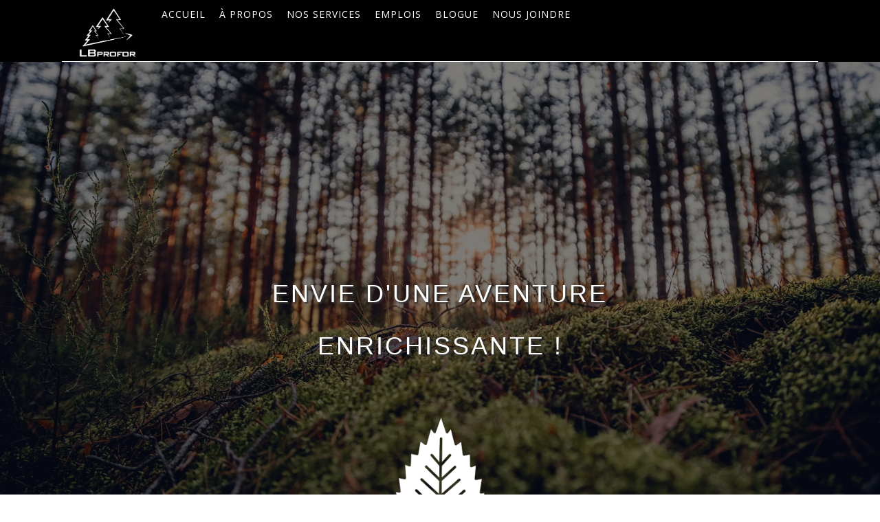

--- FILE ---
content_type: text/html; charset=UTF-8
request_url: https://www.lbprofor.com/emplois
body_size: 6686
content:
<!doctype html><html lang="fr"><head>
    <meta charset="utf-8">
    <title>Emplois en plein air dans les forêts du Québec-LBprofor</title>
    <link rel="shortcut icon" href="https://www.lbprofor.com/hubfs/LBprofor_Dec2022/images/LOGO_LBPROFOR_ARBRES_MOYEN_FB_ALB-150x150.jpg">
    <meta name="description" content="Tu souhaites connecter avec la forêt, admirer les paysages du Québec et montrer de quoi sont faites tes racines? Viens vivre l'expérience!
">
    <link type="text/css" rel="stylesheet" href="https://www.lbprofor.com/hubfs/hub_generated/template_assets/1/95559669285/1740045167898/template_main.min.css">
    
      
    

    
    
    
    <meta name="viewport" content="width=device-width, initial-scale=1">

    
    <meta property="og:description" content="Tu souhaites connecter avec la forêt, admirer les paysages du Québec et montrer de quoi sont faites tes racines? Viens vivre l'expérience!
">
    <meta property="og:title" content="Emplois en plein air dans les forêts du Québec-LBprofor">
    <meta name="twitter:description" content="Tu souhaites connecter avec la forêt, admirer les paysages du Québec et montrer de quoi sont faites tes racines? Viens vivre l'expérience!
">
    <meta name="twitter:title" content="Emplois en plein air dans les forêts du Québec-LBprofor">

    

    
    <style>
a.cta_button{-moz-box-sizing:content-box !important;-webkit-box-sizing:content-box !important;box-sizing:content-box !important;vertical-align:middle}.hs-breadcrumb-menu{list-style-type:none;margin:0px 0px 0px 0px;padding:0px 0px 0px 0px}.hs-breadcrumb-menu-item{float:left;padding:10px 0px 10px 10px}.hs-breadcrumb-menu-divider:before{content:'›';padding-left:10px}.hs-featured-image-link{border:0}.hs-featured-image{float:right;margin:0 0 20px 20px;max-width:50%}@media (max-width: 568px){.hs-featured-image{float:none;margin:0;width:100%;max-width:100%}}.hs-screen-reader-text{clip:rect(1px, 1px, 1px, 1px);height:1px;overflow:hidden;position:absolute !important;width:1px}
</style>

<link rel="stylesheet" href="https://fonts.googleapis.com/css?family=Open+Sans%3A300%2C400%2C700%2C600&amp;ver=5a2509aaca4e84bf7ee2a84ca86d4974">
<link rel="stylesheet" href="https://www.lbprofor.com/hubfs/hub_generated/template_assets/1/95560035881/1740045169446/template_theme-overrides.css">
<link rel="stylesheet" href="https://www.lbprofor.com/hubfs/hub_generated/module_assets/1/95803061668/1740976639524/module_divider.min.css">
<link rel="stylesheet" href="https://www.lbprofor.com/hubfs/hub_generated/module_assets/1/95826875151/1740976645191/module_equal-column-content.min.css">
<link rel="stylesheet" href="https://www.lbprofor.com/hubfs/hub_generated/module_assets/1/95821411716/1740976643818/module_content-with-image.min.css">
<link rel="stylesheet" href="https://www.lbprofor.com/hubfs/hub_generated/module_assets/1/95560835513/1740976635461/module_contact-details.min.css">
<style>
  @font-face {
    font-family: "Open Sans";
    font-weight: 400;
    font-style: normal;
    font-display: swap;
    src: url("/_hcms/googlefonts/Open_Sans/regular.woff2") format("woff2"), url("/_hcms/googlefonts/Open_Sans/regular.woff") format("woff");
  }
  @font-face {
    font-family: "Open Sans";
    font-weight: 700;
    font-style: normal;
    font-display: swap;
    src: url("/_hcms/googlefonts/Open_Sans/700.woff2") format("woff2"), url("/_hcms/googlefonts/Open_Sans/700.woff") format("woff");
  }
</style>

<!-- Editor Styles -->
<style id="hs_editor_style" type="text/css">
#hs_cos_wrapper_module_1671455125812  { display: block !important; font-weight: bold !important; text-align: center !important }
#hs_cos_wrapper_module_1671455125812  p , #hs_cos_wrapper_module_1671455125812  li , #hs_cos_wrapper_module_1671455125812  span , #hs_cos_wrapper_module_1671455125812  label , #hs_cos_wrapper_module_1671455125812  h1 , #hs_cos_wrapper_module_1671455125812  h2 , #hs_cos_wrapper_module_1671455125812  h3 , #hs_cos_wrapper_module_1671455125812  h4 , #hs_cos_wrapper_module_1671455125812  h5 , #hs_cos_wrapper_module_1671455125812  h6  { font-weight: bold !important }
#hs_cos_wrapper_module_1671455125812  { display: block !important; font-weight: bold !important; text-align: center !important }
#hs_cos_wrapper_module_1671455125812  p , #hs_cos_wrapper_module_1671455125812  li , #hs_cos_wrapper_module_1671455125812  span , #hs_cos_wrapper_module_1671455125812  label , #hs_cos_wrapper_module_1671455125812  h1 , #hs_cos_wrapper_module_1671455125812  h2 , #hs_cos_wrapper_module_1671455125812  h3 , #hs_cos_wrapper_module_1671455125812  h4 , #hs_cos_wrapper_module_1671455125812  h5 , #hs_cos_wrapper_module_1671455125812  h6  { font-weight: bold !important }
.module_16714540395344-flexbox-positioning {
  display: -ms-flexbox !important;
  -ms-flex-direction: column !important;
  -ms-flex-align: center !important;
  -ms-flex-pack: start;
  display: flex !important;
  flex-direction: column !important;
  align-items: center !important;
  justify-content: flex-start;
}
.module_16714540395344-flexbox-positioning > div {
  max-width: 100%;
  flex-shrink: 0 !important;
}
.module_1671454026867-flexbox-positioning {
  display: -ms-flexbox !important;
  -ms-flex-direction: column !important;
  -ms-flex-align: center !important;
  -ms-flex-pack: start;
  display: flex !important;
  flex-direction: column !important;
  align-items: center !important;
  justify-content: flex-start;
}
.module_1671454026867-flexbox-positioning > div {
  max-width: 100%;
  flex-shrink: 0 !important;
}
.widget_1671453998639-flexbox-positioning {
  display: -ms-flexbox !important;
  -ms-flex-direction: column !important;
  -ms-flex-align: center !important;
  -ms-flex-pack: start;
  display: flex !important;
  flex-direction: column !important;
  align-items: center !important;
  justify-content: flex-start;
}
.widget_1671453998639-flexbox-positioning > div {
  max-width: 100%;
  flex-shrink: 0 !important;
}
.dnd_area4-row-0-force-full-width-section > .row-fluid {
  max-width: none !important;
}
/* HubSpot Non-stacked Media Query Styles */
@media (min-width:768px) {
  .dnd_area4-row-0-vertical-alignment > .row-fluid {
    display: -ms-flexbox !important;
    -ms-flex-direction: row;
    display: flex !important;
    flex-direction: row;
  }
  .cell_16714559978502-vertical-alignment {
    display: -ms-flexbox !important;
    -ms-flex-direction: column !important;
    -ms-flex-pack: center !important;
    display: flex !important;
    flex-direction: column !important;
    justify-content: center !important;
  }
  .cell_16714559978502-vertical-alignment > div {
    flex-shrink: 0 !important;
  }
}
/* HubSpot Styles (default) */
.dnd_area-row-0-padding {
  padding-top: 260px !important;
  padding-bottom: 180px !important;
}
.dnd_area-row-0-background-layers {
  background-image: url('https://23390047.fs1.hubspotusercontent-na1.net/hub/23390047/hubfs/shutterstock_Image%20For%C3%AAt%20de%20pins%20%2B%20soleil.jpg?width=2000&height=1334.0040241448692') !important;
  background-position: center center !important;
  background-size: cover !important;
  background-repeat: no-repeat !important;
}
.cell_16714537187192-padding {
  padding-top: 20px !important;
  padding-bottom: 18px !important;
}
.dnd_area2-row-0-padding {
  padding-top: 90px !important;
  padding-bottom: 70px !important;
}
.dnd_area3-row-0-padding {
  padding-top: 0px !important;
  padding-bottom: 40px !important;
}
.cell_16714539990142-padding {
  padding-left: 13px !important;
  padding-right: 13px !important;
}
.cell_1671455127395-padding {
  padding-top: 70px !important;
  padding-left: 0px !important;
  padding-right: 0px !important;
}
.dnd_area4-row-0-padding {
  padding-top: 0px !important;
  padding-bottom: 0px !important;
}
.cell_16714559978502-padding {
  padding-left: 20px !important;
}
.cell_16714559978502-hidden {
  display: flex !important;
}
.widget_1671455997386-hidden {
  display: block !important;
}
.widget_1709309858119-hidden {
  display: none !important;
}
/* HubSpot Styles (mobile) */
@media (max-width: 767px) {
  .cell_16714537187192-padding {
    padding-left: 0px !important;
    padding-right: 0px !important;
  }
  .cell_1671453802175-padding {
    padding-left: 0px !important;
    padding-right: 0px !important;
  }
  .cell_16714539990142-padding {
    padding-left: 0px !important;
    padding-right: 0px !important;
  }
  .cell_1671454039534-padding {
    padding-left: 0px !important;
    padding-right: 0px !important;
  }
  .cell_16714540300412-padding {
    padding-left: 0px !important;
    padding-right: 0px !important;
  }
  .cell_1671454030040-padding {
    padding-left: 0px !important;
    padding-right: 0px !important;
  }
  .dnd_area4-row-0-hidden {
    display: block !important;
  }
  .widget_1671455997386-hidden {
    display: none !important;
  }
  .widget_1709309858119-hidden {
    display: block !important;
  }
}
</style>
    

    
<!--  Added by GoogleAnalytics4 integration -->
<script>
var _hsp = window._hsp = window._hsp || [];
window.dataLayer = window.dataLayer || [];
function gtag(){dataLayer.push(arguments);}

var useGoogleConsentModeV2 = true;
var waitForUpdateMillis = 1000;


if (!window._hsGoogleConsentRunOnce) {
  window._hsGoogleConsentRunOnce = true;

  gtag('consent', 'default', {
    'ad_storage': 'denied',
    'analytics_storage': 'denied',
    'ad_user_data': 'denied',
    'ad_personalization': 'denied',
    'wait_for_update': waitForUpdateMillis
  });

  if (useGoogleConsentModeV2) {
    _hsp.push(['useGoogleConsentModeV2'])
  } else {
    _hsp.push(['addPrivacyConsentListener', function(consent){
      var hasAnalyticsConsent = consent && (consent.allowed || (consent.categories && consent.categories.analytics));
      var hasAdsConsent = consent && (consent.allowed || (consent.categories && consent.categories.advertisement));

      gtag('consent', 'update', {
        'ad_storage': hasAdsConsent ? 'granted' : 'denied',
        'analytics_storage': hasAnalyticsConsent ? 'granted' : 'denied',
        'ad_user_data': hasAdsConsent ? 'granted' : 'denied',
        'ad_personalization': hasAdsConsent ? 'granted' : 'denied'
      });
    }]);
  }
}

gtag('js', new Date());
gtag('set', 'developer_id.dZTQ1Zm', true);
gtag('config', 'G-GTN2VYSYXX');
</script>
<script async src="https://www.googletagmanager.com/gtag/js?id=G-GTN2VYSYXX"></script>

<!-- /Added by GoogleAnalytics4 integration -->

    <link rel="canonical" href="https://www.lbprofor.com/emplois">


<meta property="og:url" content="https://www.lbprofor.com/emplois">
<meta name="twitter:card" content="summary">
<meta http-equiv="content-language" content="fr">






  <meta name="generator" content="HubSpot"></head>
  <body>
    <div class="body-wrapper   hs-content-id-103992003408 hs-site-page page ">
      
        <div data-global-resource-path="LBprofor_Dec2022/templates/partials/header.html"><header class="header hrd-st-wp">
  <div class="hrd-st">
    <div class="header__container content-wrapper">

      <div class="hrd-in">
        <div class="logo">
          
          <div id="hs_cos_wrapper_logo" class="hs_cos_wrapper hs_cos_wrapper_widget hs_cos_wrapper_type_module widget-type-logo" style="" data-hs-cos-general-type="widget" data-hs-cos-type="module">
  






















  
  <span id="hs_cos_wrapper_logo_hs_logo_widget" class="hs_cos_wrapper hs_cos_wrapper_widget hs_cos_wrapper_type_logo" style="" data-hs-cos-general-type="widget" data-hs-cos-type="logo"><a href="/?hsLang=fr" id="hs-link-logo_hs_logo_widget" style="border-width:0px;border:0px;"><img src="https://www.lbprofor.com/hs-fs/hubfs/raw_assets/public/LBprofor_Dec2022/images/lbprofor-logo.png?width=512&amp;height=392&amp;name=lbprofor-logo.png" class="hs-image-widget " height="392" style="height: auto;width:512px;border-width:0px;border:0px;" width="512" alt="LBprofor" title="LBprofor" srcset="https://www.lbprofor.com/hs-fs/hubfs/raw_assets/public/LBprofor_Dec2022/images/lbprofor-logo.png?width=256&amp;height=196&amp;name=lbprofor-logo.png 256w, https://www.lbprofor.com/hs-fs/hubfs/raw_assets/public/LBprofor_Dec2022/images/lbprofor-logo.png?width=512&amp;height=392&amp;name=lbprofor-logo.png 512w, https://www.lbprofor.com/hs-fs/hubfs/raw_assets/public/LBprofor_Dec2022/images/lbprofor-logo.png?width=768&amp;height=588&amp;name=lbprofor-logo.png 768w, https://www.lbprofor.com/hs-fs/hubfs/raw_assets/public/LBprofor_Dec2022/images/lbprofor-logo.png?width=1024&amp;height=784&amp;name=lbprofor-logo.png 1024w, https://www.lbprofor.com/hs-fs/hubfs/raw_assets/public/LBprofor_Dec2022/images/lbprofor-logo.png?width=1280&amp;height=980&amp;name=lbprofor-logo.png 1280w, https://www.lbprofor.com/hs-fs/hubfs/raw_assets/public/LBprofor_Dec2022/images/lbprofor-logo.png?width=1536&amp;height=1176&amp;name=lbprofor-logo.png 1536w" sizes="(max-width: 512px) 100vw, 512px"></a></span>
</div>
        </div>

        <div class="hrd-menu">
          <div class="hrd-menu-inner">
            <div class="pp-advanced-menu-mobile-toggle hamburger">
              <div class="pp-hamburger">
                <div class="pp-hamburger-box">
                  <div class="pp-hamburger-inner"></div>
                </div>
              </div>			
            </div>
            <div class="cm-menu-primary hidden-phone">
              
              <div id="hs_cos_wrapper_navigation-primary" class="hs_cos_wrapper hs_cos_wrapper_widget hs_cos_wrapper_type_module" style="" data-hs-cos-general-type="widget" data-hs-cos-type="module">





























<nav aria-label="Main menu" class="navigation-primary">
  

<ul class="submenu level-1">
  
  
<li class="no-submenu menu-item hs-skip-lang-url-rewrite">
  <a href="https://www.lbprofor.com" class="menu-link">Accueil</a>

  
</li>

  
  
<li class="has-submenu menu-item hs-skip-lang-url-rewrite">
  <a href="javascript:;" class="menu-link">À PROPOS</a>

  
  
  

<ul class="submenu level-2">
  
  
<li class="no-submenu menu-item hs-skip-lang-url-rewrite">
  <a href="https://www.lbprofor.com/a-propos-de-lbprofor" class="menu-link">LBPROFOR</a>

  
</li>

  
  
<li class="no-submenu menu-item hs-skip-lang-url-rewrite">
  <a href="https://www.lbprofor.com/equipe" class="menu-link">NOTRE ÉQUIPE</a>

  
</li>

  
</ul>

  
</li>

  
  
<li class="has-submenu menu-item hs-skip-lang-url-rewrite">
  <a href="https://www.lbprofor.com/nos-services" class="menu-link">Nos services</a>

  
  
  

<ul class="submenu level-2">
  
  
<li class="no-submenu menu-item hs-skip-lang-url-rewrite">
  <a href="https://www.lbprofor.com/services/inventaire-forestier" class="menu-link">Inventaire forestier</a>

  
</li>

  
  
<li class="no-submenu menu-item hs-skip-lang-url-rewrite">
  <a href="https://www.lbprofor.com/services/encadrement-syvicole" class="menu-link">Encadrement sylvicole</a>

  
</li>

  
  
<li class="no-submenu menu-item hs-skip-lang-url-rewrite">
  <a href="https://www.lbprofor.com/services/gestion-de-performance" class="menu-link">Gestion de performance</a>

  
</li>

  
  
<li class="no-submenu menu-item hs-skip-lang-url-rewrite">
  <a href="https://www.lbprofor.com/services/geomatique-forestiere" class="menu-link">Géomatique forestière</a>

  
</li>

  
  
<li class="no-submenu menu-item hs-skip-lang-url-rewrite">
  <a href="https://www.lbprofor.com/services/supervision-des-operations-forestieres" class="menu-link">Supervision des opérations forestières</a>

  
</li>

  
  
<li class="no-submenu menu-item hs-skip-lang-url-rewrite">
  <a href="https://www.lbprofor.com/services/planification-forestiere" class="menu-link">Planification forestière</a>

  
</li>

  
</ul>

  
</li>

  
  
<li class="no-submenu menu-item hs-skip-lang-url-rewrite">
  <a href="https://www.lbprofor.com/emplois" class="menu-link active-item" aria-current="page">Emplois</a>

  
</li>

  
  
<li class="no-submenu menu-item hs-skip-lang-url-rewrite">
  <a href="https://www.lbprofor.com/blogue" class="menu-link">Blogue</a>

  
</li>

  
  
<li class="no-submenu menu-item hs-skip-lang-url-rewrite">
  <a href="https://www.lbprofor.com/joindre" class="menu-link">Nous joindre</a>

  
</li>

  
</ul>

</nav></div>
            </div>
          </div>
        </div>
      </div>

    </div>
  </div>
  <div class="cm-menu-primary visible-phone">
    <a class="pp-menu-close-btn">×</a>
    <div id="hs_cos_wrapper_navigation-primary" class="hs_cos_wrapper hs_cos_wrapper_widget hs_cos_wrapper_type_module" style="" data-hs-cos-general-type="widget" data-hs-cos-type="module">





























<nav aria-label="Main menu" class="navigation-primary">
  

<ul class="submenu level-1">
  
  
<li class="no-submenu menu-item hs-skip-lang-url-rewrite">
  <a href="https://www.lbprofor.com" class="menu-link">Accueil</a>

  
</li>

  
  
<li class="has-submenu menu-item hs-skip-lang-url-rewrite">
  <a href="javascript:;" class="menu-link">À PROPOS</a>

  
  
  

<ul class="submenu level-2">
  
  
<li class="no-submenu menu-item hs-skip-lang-url-rewrite">
  <a href="https://www.lbprofor.com/a-propos-de-lbprofor" class="menu-link">LBPROFOR</a>

  
</li>

  
  
<li class="no-submenu menu-item hs-skip-lang-url-rewrite">
  <a href="https://www.lbprofor.com/equipe" class="menu-link">NOTRE ÉQUIPE</a>

  
</li>

  
</ul>

  
</li>

  
  
<li class="has-submenu menu-item hs-skip-lang-url-rewrite">
  <a href="https://www.lbprofor.com/nos-services" class="menu-link">Nos services</a>

  
  
  

<ul class="submenu level-2">
  
  
<li class="no-submenu menu-item hs-skip-lang-url-rewrite">
  <a href="https://www.lbprofor.com/services/inventaire-forestier" class="menu-link">Inventaire forestier</a>

  
</li>

  
  
<li class="no-submenu menu-item hs-skip-lang-url-rewrite">
  <a href="https://www.lbprofor.com/services/encadrement-syvicole" class="menu-link">Encadrement sylvicole</a>

  
</li>

  
  
<li class="no-submenu menu-item hs-skip-lang-url-rewrite">
  <a href="https://www.lbprofor.com/services/gestion-de-performance" class="menu-link">Gestion de performance</a>

  
</li>

  
  
<li class="no-submenu menu-item hs-skip-lang-url-rewrite">
  <a href="https://www.lbprofor.com/services/geomatique-forestiere" class="menu-link">Géomatique forestière</a>

  
</li>

  
  
<li class="no-submenu menu-item hs-skip-lang-url-rewrite">
  <a href="https://www.lbprofor.com/services/supervision-des-operations-forestieres" class="menu-link">Supervision des opérations forestières</a>

  
</li>

  
  
<li class="no-submenu menu-item hs-skip-lang-url-rewrite">
  <a href="https://www.lbprofor.com/services/planification-forestiere" class="menu-link">Planification forestière</a>

  
</li>

  
</ul>

  
</li>

  
  
<li class="no-submenu menu-item hs-skip-lang-url-rewrite">
  <a href="https://www.lbprofor.com/emplois" class="menu-link active-item" aria-current="page">Emplois</a>

  
</li>

  
  
<li class="no-submenu menu-item hs-skip-lang-url-rewrite">
  <a href="https://www.lbprofor.com/blogue" class="menu-link">Blogue</a>

  
</li>

  
  
<li class="no-submenu menu-item hs-skip-lang-url-rewrite">
  <a href="https://www.lbprofor.com/joindre" class="menu-link">Nous joindre</a>

  
</li>

  
</ul>

</nav></div>
  </div>
  <div class="pp-clear"></div>
</header></div>
      

      

<main id="main-content" class="body-container emplois-page">
  <div class="container-fluid emplois-sec">
<div class="row-fluid-wrapper">
<div class="row-fluid">
<div class="span12 widget-span widget-type-cell " style="" data-widget-type="cell" data-x="0" data-w="12">

<div class="row-fluid-wrapper row-depth-1 row-number-1 dnd_area-row-0-background-layers dnd-section dnd_area-row-0-padding dnd_area-row-0-background-image">
<div class="row-fluid ">
<div class="span12 widget-span widget-type-cell dnd-column cell_16714537187192-padding" style="" data-widget-type="cell" data-x="0" data-w="12">

<div class="row-fluid-wrapper row-depth-1 row-number-2 dnd-row">
<div class="row-fluid ">
<div class="span12 widget-span widget-type-custom_widget dnd-module" style="" data-widget-type="custom_widget" data-x="0" data-w="12">
<div id="hs_cos_wrapper_widget_1671453718346" class="hs_cos_wrapper hs_cos_wrapper_widget hs_cos_wrapper_type_module widget-type-rich_text" style="" data-hs-cos-general-type="widget" data-hs-cos-type="module"><span id="hs_cos_wrapper_widget_1671453718346_" class="hs_cos_wrapper hs_cos_wrapper_widget hs_cos_wrapper_type_rich_text" style="" data-hs-cos-general-type="widget" data-hs-cos-type="rich_text"><h2 style="font-size: 36px; text-align: center; line-height: 1; font-weight: normal;"><span style="color: #ffffff;">ENVIE D'UNE AVENTURE </span></h2>
<h2 style="font-size: 36px; text-align: center; line-height: 1; font-weight: normal;">ENRICHISSANTE !</h2>
<p>&nbsp;</p>
<p>&nbsp;</p>
<p><span style="color: #ffffff; font-size: 48px;"><strong><img src="https://www.lbprofor.com/hs-fs/hubfs/LBprofor_Dec2022/images/lbprofor-icone-bouleau.png?width=130&amp;height=214&amp;name=lbprofor-icone-bouleau.png" loading="lazy" width="130" height="214" draggable="false" style="margin-left: auto; margin-right: auto; display: block; width: 130px; height: auto; max-width: 100%;" srcset="https://www.lbprofor.com/hs-fs/hubfs/LBprofor_Dec2022/images/lbprofor-icone-bouleau.png?width=65&amp;height=107&amp;name=lbprofor-icone-bouleau.png 65w, https://www.lbprofor.com/hs-fs/hubfs/LBprofor_Dec2022/images/lbprofor-icone-bouleau.png?width=130&amp;height=214&amp;name=lbprofor-icone-bouleau.png 130w, https://www.lbprofor.com/hs-fs/hubfs/LBprofor_Dec2022/images/lbprofor-icone-bouleau.png?width=195&amp;height=321&amp;name=lbprofor-icone-bouleau.png 195w, https://www.lbprofor.com/hs-fs/hubfs/LBprofor_Dec2022/images/lbprofor-icone-bouleau.png?width=260&amp;height=428&amp;name=lbprofor-icone-bouleau.png 260w, https://www.lbprofor.com/hs-fs/hubfs/LBprofor_Dec2022/images/lbprofor-icone-bouleau.png?width=325&amp;height=535&amp;name=lbprofor-icone-bouleau.png 325w, https://www.lbprofor.com/hs-fs/hubfs/LBprofor_Dec2022/images/lbprofor-icone-bouleau.png?width=390&amp;height=642&amp;name=lbprofor-icone-bouleau.png 390w" sizes="(max-width: 130px) 100vw, 130px"></strong></span></p>
<p>&nbsp;</p>
<h2 style="font-size: 30px; text-align: center;"><strong>CHEZ LBPROFOR, TU NE RENTRES PAS AU TRAVAIL,</strong></h2>
<h2 style="font-size: 36px; text-align: center;"><strong>TU SORS AUX BOULEAUX</strong></h2>
<p>&nbsp;</p>
<p><strong>&nbsp;</strong></p></span></div>

</div><!--end widget-span -->
</div><!--end row-->
</div><!--end row-wrapper -->

</div><!--end widget-span -->
</div><!--end row-->
</div><!--end row-wrapper -->

</div><!--end widget-span -->
</div>
</div>
</div>
  
  
   <div class="container-fluid emplois-sec2">
<div class="row-fluid-wrapper">
<div class="row-fluid">
<div class="span12 widget-span widget-type-cell " style="" data-widget-type="cell" data-x="0" data-w="12">

<div class="row-fluid-wrapper row-depth-1 row-number-1 dnd-section dnd_area2-row-0-padding">
<div class="row-fluid ">
<div class="span12 widget-span widget-type-cell cell_1671453802175-padding dnd-column" style="" data-widget-type="cell" data-x="0" data-w="12">

<div class="row-fluid-wrapper row-depth-1 row-number-2 dnd-row">
<div class="row-fluid ">
<div class="span12 widget-span widget-type-custom_widget dnd-module" style="" data-widget-type="custom_widget" data-x="0" data-w="12">
<div id="hs_cos_wrapper_widget_1671453801820" class="hs_cos_wrapper hs_cos_wrapper_widget hs_cos_wrapper_type_module widget-type-rich_text" style="" data-hs-cos-general-type="widget" data-hs-cos-type="module"><span id="hs_cos_wrapper_widget_1671453801820_" class="hs_cos_wrapper hs_cos_wrapper_widget hs_cos_wrapper_type_rich_text" style="" data-hs-cos-general-type="widget" data-hs-cos-type="rich_text"><p style="text-align: center; font-size: 24px; line-height: 1.5; font-weight: normal;"><span style="color: #000000;">TU SOUHAITES VIVIRE UNE EXPÉRIENCE DE TRAVAIL C</span><span style="color: #000000;">OMBINANT </span></p>
<p style="text-align: center; font-size: 24px; line-height: 1.5; font-weight: normal;"><span style="color: #000000;">LE PLEIN AIR, LE PLAISIR ET LE SUCCÈS? </span></p>
<p style="text-align: center; font-size: 24px; line-height: 1.5; font-weight: normal;"><span style="color: #000000;">TOUT CA, ENTOURÉ DE COLLÈGUES PASSIONNÉS?</span></p>
<p style="text-align: center; font-size: 24px; line-height: 1.5; font-weight: normal;"><span style="color: #000000;">DANS UN MILIEU STIMULANT? </span></p>
<p style="text-align: center; font-size: 24px; line-height: 1.5; font-weight: normal;"><span style="color: #000000;">EN PLUS, D'ACQUÉRIR DE NOUVELLES COMPÉTENCES?</span></p>
<p style="text-align: center; font-size: 10px; line-height: 1;">&nbsp;</p>
<p style="text-align: center; font-size: 30px; line-height: 1;"><span style="color: #000000;"></span><span style="color: #ffffff; font-size: 24px;"><strong><span style="color: #000000;">TU ES AU BON ENDROIT!</span></strong></span></p>
<p>&nbsp;</p>
<h4 style="text-align: center;">&nbsp;</h4></span></div>

</div><!--end widget-span -->
</div><!--end row-->
</div><!--end row-wrapper -->

</div><!--end widget-span -->
</div><!--end row-->
</div><!--end row-wrapper -->

</div><!--end widget-span -->
</div>
</div>
</div>
  
  
   <div class="container-fluid emplois-sec3">
<div class="row-fluid-wrapper">
<div class="row-fluid">
<div class="span12 widget-span widget-type-cell " style="" data-widget-type="cell" data-x="0" data-w="12">

<div class="row-fluid-wrapper row-depth-1 row-number-1 dnd-section dnd_area3-row-0-padding">
<div class="row-fluid ">
<div class="span12 widget-span widget-type-cell cell_16714539990142-padding dnd-column" style="" data-widget-type="cell" data-x="0" data-w="12">

<div class="row-fluid-wrapper row-depth-1 row-number-2 dnd-row">
<div class="row-fluid ">
<div class="span12 widget-span widget-type-custom_widget dnd-module" style="" data-widget-type="custom_widget" data-x="0" data-w="12">
<div id="hs_cos_wrapper_widget_1671454879217" class="hs_cos_wrapper hs_cos_wrapper_widget hs_cos_wrapper_type_module" style="" data-hs-cos-general-type="widget" data-hs-cos-type="module"><div class="divider">
  <hr>
</div></div>

</div><!--end widget-span -->
</div><!--end row-->
</div><!--end row-wrapper -->

<div class="row-fluid-wrapper row-depth-1 row-number-3 dnd-row">
<div class="row-fluid ">
<div class="span12 widget-span widget-type-cell cell_1671455127395-padding dnd-column" style="" data-widget-type="cell" data-x="0" data-w="12">

<div class="row-fluid-wrapper row-depth-1 row-number-4 dnd-row">
<div class="row-fluid ">
<div class="span12 widget-span widget-type-custom_widget dnd-module" style="" data-widget-type="custom_widget" data-x="0" data-w="12">
<div id="hs_cos_wrapper_module_1671455125812" class="hs_cos_wrapper hs_cos_wrapper_widget hs_cos_wrapper_type_module widget-type-header" style="" data-hs-cos-general-type="widget" data-hs-cos-type="module">



<span id="hs_cos_wrapper_module_1671455125812_" class="hs_cos_wrapper hs_cos_wrapper_widget hs_cos_wrapper_type_header" style="" data-hs-cos-general-type="widget" data-hs-cos-type="header"><h3>CHEZ LBPROFOR TU:</h3></span></div>

</div><!--end widget-span -->
</div><!--end row-->
</div><!--end row-wrapper -->

<div class="row-fluid-wrapper row-depth-1 row-number-5 dnd-row">
<div class="row-fluid ">
<div class="span4 widget-span widget-type-cell cell_1671454030040-padding dnd-column" style="" data-widget-type="cell" data-x="0" data-w="4">

<div class="row-fluid-wrapper row-depth-2 row-number-1 dnd-row">
<div class="row-fluid ">
<div class="span12 widget-span widget-type-custom_widget widget_1671453998639-flexbox-positioning dnd-module" style="" data-widget-type="custom_widget" data-x="0" data-w="12">
<div id="hs_cos_wrapper_widget_1671453998639" class="hs_cos_wrapper hs_cos_wrapper_widget hs_cos_wrapper_type_module widget-type-linked_image" style="" data-hs-cos-general-type="widget" data-hs-cos-type="module">
    






  



<span id="hs_cos_wrapper_widget_1671453998639_" class="hs_cos_wrapper hs_cos_wrapper_widget hs_cos_wrapper_type_linked_image" style="" data-hs-cos-general-type="widget" data-hs-cos-type="linked_image"><img src="https://www.lbprofor.com/hubfs/LBprofor_Dec2022/images/milieu_stimulant_lbprofor3.png" class="hs-image-widget " style="max-width: 100%; height: auto;" alt="GRANDIRAS" title="GRANDIRAS" loading="lazy"></span></div>

</div><!--end widget-span -->
</div><!--end row-->
</div><!--end row-wrapper -->

<div class="row-fluid-wrapper row-depth-2 row-number-2 dnd-row">
<div class="row-fluid ">
<div class="span12 widget-span widget-type-custom_widget dnd-module" style="" data-widget-type="custom_widget" data-x="0" data-w="12">
<div id="hs_cos_wrapper_widget_1671454016711" class="hs_cos_wrapper hs_cos_wrapper_widget hs_cos_wrapper_type_module widget-type-rich_text" style="" data-hs-cos-general-type="widget" data-hs-cos-type="module"><span id="hs_cos_wrapper_widget_1671454016711_" class="hs_cos_wrapper hs_cos_wrapper_widget hs_cos_wrapper_type_rich_text" style="" data-hs-cos-general-type="widget" data-hs-cos-type="rich_text"><p style="text-align: center;"><span style="font-weight: 400;"><strong>GRANDIRAS</strong> dans un milieu stimulant qui t'amène à te surpasser </span></p></span></div>

</div><!--end widget-span -->
</div><!--end row-->
</div><!--end row-wrapper -->

</div><!--end widget-span -->
<div class="span4 widget-span widget-type-cell cell_16714540300412-padding dnd-column" style="" data-widget-type="cell" data-x="4" data-w="4">

<div class="row-fluid-wrapper row-depth-2 row-number-3 dnd-row">
<div class="row-fluid ">
<div class="span12 widget-span widget-type-custom_widget module_1671454026867-flexbox-positioning dnd-module" style="" data-widget-type="custom_widget" data-x="0" data-w="12">
<div id="hs_cos_wrapper_module_1671454026867" class="hs_cos_wrapper hs_cos_wrapper_widget hs_cos_wrapper_type_module widget-type-linked_image" style="" data-hs-cos-general-type="widget" data-hs-cos-type="module">
    






  



<span id="hs_cos_wrapper_module_1671454026867_" class="hs_cos_wrapper hs_cos_wrapper_widget hs_cos_wrapper_type_linked_image" style="" data-hs-cos-general-type="widget" data-hs-cos-type="linked_image"><img src="https://www.lbprofor.com/hubfs/LBprofor_Dec2022/images/environnement_securitaire4.png" class="hs-image-widget " style="max-width: 100%; height: auto;" alt="VIVRAS" title="VIVRAS" loading="lazy"></span></div>

</div><!--end widget-span -->
</div><!--end row-->
</div><!--end row-wrapper -->

<div class="row-fluid-wrapper row-depth-2 row-number-4 dnd-row">
<div class="row-fluid ">
<div class="span12 widget-span widget-type-custom_widget dnd-module" style="" data-widget-type="custom_widget" data-x="0" data-w="12">
<div id="hs_cos_wrapper_module_16714540268672" class="hs_cos_wrapper hs_cos_wrapper_widget hs_cos_wrapper_type_module widget-type-rich_text" style="" data-hs-cos-general-type="widget" data-hs-cos-type="module"><span id="hs_cos_wrapper_module_16714540268672_" class="hs_cos_wrapper hs_cos_wrapper_widget hs_cos_wrapper_type_rich_text" style="" data-hs-cos-general-type="widget" data-hs-cos-type="rich_text"><p style="text-align: center;"><span style="font-weight: 400;"><strong>VIVRAS</strong> une aventure dans un environnement sécuritaire &nbsp;</span></p></span></div>

</div><!--end widget-span -->
</div><!--end row-->
</div><!--end row-wrapper -->

</div><!--end widget-span -->
<div class="span4 widget-span widget-type-cell cell_1671454039534-padding dnd-column" style="" data-widget-type="cell" data-x="8" data-w="4">

<div class="row-fluid-wrapper row-depth-2 row-number-5 dnd-row">
<div class="row-fluid ">
<div class="span12 widget-span widget-type-custom_widget module_16714540395344-flexbox-positioning dnd-module" style="" data-widget-type="custom_widget" data-x="0" data-w="12">
<div id="hs_cos_wrapper_module_16714540395344" class="hs_cos_wrapper hs_cos_wrapper_widget hs_cos_wrapper_type_module widget-type-linked_image" style="" data-hs-cos-general-type="widget" data-hs-cos-type="module">
    






  



<span id="hs_cos_wrapper_module_16714540395344_" class="hs_cos_wrapper hs_cos_wrapper_widget hs_cos_wrapper_type_linked_image" style="" data-hs-cos-general-type="widget" data-hs-cos-type="linked_image"><img src="https://www.lbprofor.com/hubfs/LBprofor_Dec2022/images/planification_forestiere3.jpg" class="hs-image-widget " style="max-width: 100%; height: auto;" alt="PARTICIPERAS" title="PARTICIPERAS" loading="lazy"></span></div>

</div><!--end widget-span -->
</div><!--end row-->
</div><!--end row-wrapper -->

<div class="row-fluid-wrapper row-depth-2 row-number-6 dnd-row">
<div class="row-fluid ">
<div class="span12 widget-span widget-type-custom_widget dnd-module" style="" data-widget-type="custom_widget" data-x="0" data-w="12">
<div id="hs_cos_wrapper_module_16714540395345" class="hs_cos_wrapper hs_cos_wrapper_widget hs_cos_wrapper_type_module widget-type-rich_text" style="" data-hs-cos-general-type="widget" data-hs-cos-type="module"><span id="hs_cos_wrapper_module_16714540395345_" class="hs_cos_wrapper hs_cos_wrapper_widget hs_cos_wrapper_type_rich_text" style="" data-hs-cos-general-type="widget" data-hs-cos-type="rich_text"><p style="text-align: center;"><span style="font-weight: 400;"><strong>PARTICIPERAS</strong> activement à l’aménagement des forêts du Québec</span></p></span></div>

</div><!--end widget-span -->
</div><!--end row-->
</div><!--end row-wrapper -->

</div><!--end widget-span -->
</div><!--end row-->
</div><!--end row-wrapper -->

</div><!--end widget-span -->
</div><!--end row-->
</div><!--end row-wrapper -->

</div><!--end widget-span -->
</div><!--end row-->
</div><!--end row-wrapper -->

</div><!--end widget-span -->
</div>
</div>
</div>
  
  <div class="container-fluid emplois-sec4">
<div class="row-fluid-wrapper">
<div class="row-fluid">
<div class="span12 widget-span widget-type-cell " style="" data-widget-type="cell" data-x="0" data-w="12">

<div class="row-fluid-wrapper row-depth-1 row-number-1 dnd_area4-row-0-force-full-width-section dnd_area4-row-0-padding dnd-section dnd_area4-row-0-vertical-alignment dnd_area4-row-0-hidden">
<div class="row-fluid ">
<div class="span12 widget-span widget-type-cell cell_16714559978502-padding cell_16714559978502-hidden cell_16714559978502-vertical-alignment dnd-column" style="" data-widget-type="cell" data-x="0" data-w="12">

<div class="row-fluid-wrapper row-depth-1 row-number-2 dnd-row">
<div class="row-fluid ">
<div class="span12 widget-span widget-type-custom_widget widget_1671455997386-hidden dnd-module" style="" data-widget-type="custom_widget" data-x="0" data-w="12">
<div id="hs_cos_wrapper_widget_1671455997386" class="hs_cos_wrapper hs_cos_wrapper_widget hs_cos_wrapper_type_module" style="" data-hs-cos-general-type="widget" data-hs-cos-type="module"><div class="equal-column-content-gp" style="background-image:url(https://www.lbprofor.com/hubfs/shutterstock_Image%20For%C3%AAt%20de%20pins%20+%20soleil.jpg);">
  <div class="content-wrapper">
    
    <div class="equal-column-content-top">
      <h2><strong>TU AS CHOISI LA FORÊT,&nbsp;</strong></h2>
<h1><strong>CHOISIS LBPROFOR</strong></h1>
<p>&nbsp;</p>
<h1>&nbsp;</h1>
<h2><span>JOINS-TOI À NOTRE ÉQUIPE DÈS MAINTENANT!</span></h2>
    </div>
    
    <div class="equal-column-content-bottom  row-fluid">
      
        
      <div class="equal-column-contnet-items">
        
        <div class="equal-column-contnet-items-inner">
           <a class="anchor" href="https://www.lbprofor.com/offre-demploi/technicienne-en-foresterie?hsLang=fr">
                
              </a>
          
          <div class="img">
            <img src="https://www.lbprofor.com/hubfs/photo%20chemise%20rogn%C3%A9e-2.png" alt="photo chemise rognée-2">
          </div>
          
          <div class="title-btn">
             
          <div class="title">
            <h2>
              
              <a href="https://www.lbprofor.com/offre-demploi/technicienne-en-foresterie?hsLang=fr">
                Technicien(ne) en foresterie
              </a>
            </h2>
          </div>
          
          <div class="btn">
            
            
            
            <a href="https://www.lbprofor.com/offre-demploi/technicienne-en-foresterie?hsLang=fr">
              Postule ici
            </a>
            
            
            
          </div>
          </div>
         
        </div>
      </div>
      
        
      <div class="equal-column-contnet-items">
        
        <div class="equal-column-contnet-items-inner">
           <a class="anchor" href="https://www.lbprofor.com/offre-demploi/technicienne-junior-en-foresterie?hsLang=fr">
                
              </a>
          
          <div class="img">
            <img src="https://www.lbprofor.com/hubfs/photo%20casque%20rogn%C3%A9e.png" alt="photo casque rognée">
          </div>
          
          <div class="title-btn">
             
          <div class="title">
            <h2>
              
              <a href="https://www.lbprofor.com/offre-demploi/technicienne-junior-en-foresterie?hsLang=fr">
                Stagiaire                                                 en foresterie				
              </a>
            </h2>
          </div>
          
          <div class="btn">
            
            
            
            <a href="https://www.lbprofor.com/offre-demploi/technicienne-junior-en-foresterie?hsLang=fr">
              Postule ici
            </a>
            
            
            
          </div>
          </div>
         
        </div>
      </div>
      

    </div>
  </div>
</div></div>

</div><!--end widget-span -->
</div><!--end row-->
</div><!--end row-wrapper -->

<div class="row-fluid-wrapper row-depth-1 row-number-3 dnd-row">
<div class="row-fluid ">
<div class="span12 widget-span widget-type-custom_widget widget_1709309858119-hidden dnd-module" style="" data-widget-type="custom_widget" data-x="0" data-w="12">
<div id="hs_cos_wrapper_widget_1709309858119" class="hs_cos_wrapper hs_cos_wrapper_widget hs_cos_wrapper_type_module" style="" data-hs-cos-general-type="widget" data-hs-cos-type="module"><div class="content-with-image-gp">
  <div class="content-wrapper">
    <div class="content-with-image-inner">
      
      <div class="content-with-image-items">
        <div class="pp-custom-grid-post-text">
          
          <h3>
            
            
            <a href="https://www.lbprofor.com/offre-demploi/technicienne-en-foresterie?hsLang=fr">
              TECHNICIEN(NE) <br>EN FORESTERIE</a>
          </h3>
          <hr>
          
          
          <div class="service-logo">
            <img src="https://www.lbprofor.com/hubfs/tech%20redim2-2.png" alt="tech redim2-2">
          </div>
          
          <div class="pp-custom-grid-post-excerpt">
            <p></p>
          </div>
          
          <div class="post-link">
            
            
            
            
            <a href="https://www.lbprofor.com/offre-demploi/technicienne-en-foresterie?hsLang=fr">POSTULE ICI
            </a>
            
            
            
          </div>
          
        </div>
      </div>
      
      <div class="content-with-image-items">
        <div class="pp-custom-grid-post-text">
          
          <h3>
            
            
            <a href="https://www.lbprofor.com/offre-demploi/technicienne-junior-en-foresterie?hsLang=fr">
              STAGIAIRE <br> EN FORESTERIE</a>
          </h3>
          <hr>
          
          
          <div class="service-logo">
            <img src="https://www.lbprofor.com/hubfs/redim-2.png" alt="redim-2">
          </div>
          
          <div class="pp-custom-grid-post-excerpt">
            <p></p>
          </div>
          
          <div class="post-link">
            
            
            
            
            <a href="https://www.lbprofor.com/offre-demploi/technicienne-junior-en-foresterie?hsLang=fr">POSTULE ICI
            </a>
            
            
            
          </div>
          
        </div>
      </div>
      
      <div class="content-with-image-items">
        <div class="pp-custom-grid-post-text">
          
          <h3>
            
            
            <a href="https://www.lbprofor.com/offre-demploi/geomatique?hsLang=fr">
              GÉOMATICIEN(NE)<br> EN FORESTERIE</a>
          </h3>
          <hr>
          
          
          <div class="service-logo">
            <img src="https://www.lbprofor.com/hubfs/geooo.png" alt="geooo">
          </div>
          
          <div class="pp-custom-grid-post-excerpt">
            <p></p>
          </div>
          
          <div class="post-link">
            
            
            
            
            <a href="https://www.lbprofor.com/offre-demploi/geomatique?hsLang=fr">POSTULE ICI
            </a>
            
            
            
          </div>
          
        </div>
      </div>
      
    </div>
  </div>
</div></div>

</div><!--end widget-span -->
</div><!--end row-->
</div><!--end row-wrapper -->

</div><!--end widget-span -->
</div><!--end row-->
</div><!--end row-wrapper -->

</div><!--end widget-span -->
</div>
</div>
</div>
  
</main>


      
        <div data-global-resource-path="LBprofor_Dec2022/templates/partials/footer.html"><footer class="footer">

  <div class="btm-sec">
    <div id="hs_cos_wrapper_contact_details" class="hs_cos_wrapper hs_cos_wrapper_widget hs_cos_wrapper_type_module" style="" data-hs-cos-general-type="widget" data-hs-cos-type="module"><div class="contact-gp" style="background-image:url(https://www.lbprofor.com/hubfs/LBprofor_Dec2022/images/wood-background.jpg);">

  <div class="overlay" style="background-color:rgba(,0.46)"></div>
  <div class="content-wrapper">
    <div class="top-sec">
      <h2>CONTACTEZ-NOUS</h2>
      
      <p>
        <span class="title">LBprofor</span><br>
        
        <span class="phone-num">(819) 791-4449</span>
      </p>
      
    </div>

    <div class="write-btn">
      
      
      
      
      <a href="https://www.lbprofor.com/joindre?hsLang=fr#formulaire-nous-joindre">
        ÉCRIVEZ-NOUS
      </a>
      
      
      
      <span id="hs_cos_wrapper_contact_details_" class="hs_cos_wrapper hs_cos_wrapper_widget hs_cos_wrapper_type_cta" style="" data-hs-cos-general-type="widget" data-hs-cos-type="cta"></span>
      
    </div>

    
    <div class="social-icons">
      
      <span class="pp-social-icon">        
        <a href="https://facebook.com/lbprofor" target="_self">
          <i class="dashicons dashicons-before dashicons-facebook-alt"></i>
        </a>
      </span>
      
      <span class="pp-social-icon">        
        <a href="https://www.linkedin.com/company/lbprofor" target="_self">
          <i class="dashicons dashicons-before dashicons-linkedin-in"></i>
        </a>
      </span>
      
      <span class="pp-social-icon">        
        <a href="https://twitter.com/lbprofor" target="_self">
          <i class="dashicons dashicons-before dashicons-twitter"></i>
        </a>
      </span>
      
    </div>
    
  </div>
</div></div>
  </div>

  <div class="footer__container content-wrapper">

    <div class="copyright">
      <span id="hs_cos_wrapper_copyright" class="hs_cos_wrapper hs_cos_wrapper_widget hs_cos_wrapper_type_rich_text" style="" data-hs-cos-general-type="widget" data-hs-cos-type="rich_text"><p><strong>© 2012-2022 v3.0.0&nbsp; LBprofor. Tous droits réservés<br></strong>LBprofor inc.&nbsp; |&nbsp; 1003, chemin Dion Sherbrooke (Québec) &nbsp;J1R 0R8&nbsp; |&nbsp; <a href="mailto:info@lbprofor.com" target="_top">info@lbprofor.com</a>&nbsp; |&nbsp; (819) 791-4449<br><a href="https://www.lbprofor.com/politique-de-confidentialite-0?hsLang=fr" rel="noopener" target="_blank">Politique de confidentialité</a></p></span>
    </div>

    

  </div>
</footer></div>
      
    </div>
    
    
    
    
    <script src="/hs/hsstatic/jquery-libs/static-1.1/jquery/jquery-1.7.1.js"></script>
<script>hsjQuery = window['jQuery'];</script>
<!-- HubSpot performance collection script -->
<script defer src="/hs/hsstatic/content-cwv-embed/static-1.1293/embed.js"></script>
<script src="https://www.lbprofor.com/hubfs/hub_generated/template_assets/1/95915637770/1740045177719/template_magnific-popup.min.js"></script>
<script src="https://www.lbprofor.com/hubfs/hub_generated/template_assets/1/95560479089/1740045173045/template_main.min.js"></script>
<script>
var hsVars = hsVars || {}; hsVars['language'] = 'fr';
</script>

<script src="/hs/hsstatic/cos-i18n/static-1.53/bundles/project.js"></script>
<script src="https://www.lbprofor.com/hubfs/hub_generated/module_assets/1/95559779866/1740976629234/module_menu-section.min.js"></script>
<script src="https://www.lbprofor.com/hubfs/hub_generated/template_assets/1/95812171780/1740045177086/template_imagesloaded.pkgd.min.js"></script>
<script src="https://www.lbprofor.com/hubfs/hub_generated/template_assets/1/95812688000/1740045177381/template_masonry.pkgd.min.js"></script>
<script src="https://www.lbprofor.com/hubfs/hub_generated/module_assets/1/95826875151/1740976645191/module_equal-column-content.min.js"></script>

<!-- Start of HubSpot Analytics Code -->
<script type="text/javascript">
var _hsq = _hsq || [];
_hsq.push(["setContentType", "standard-page"]);
_hsq.push(["setCanonicalUrl", "https:\/\/www.lbprofor.com\/emplois"]);
_hsq.push(["setPageId", "103992003408"]);
_hsq.push(["setContentMetadata", {
    "contentPageId": 103992003408,
    "legacyPageId": "103992003408",
    "contentFolderId": null,
    "contentGroupId": null,
    "abTestId": null,
    "languageVariantId": 103992003408,
    "languageCode": "fr",
    
    
}]);
</script>

<script type="text/javascript" id="hs-script-loader" async defer src="/hs/scriptloader/23390047.js"></script>
<!-- End of HubSpot Analytics Code -->


<script type="text/javascript">
var hsVars = {
    render_id: "319dd5d6-063d-439b-bcb4-d9287bf70026",
    ticks: 1762496151484,
    page_id: 103992003408,
    
    content_group_id: 0,
    portal_id: 23390047,
    app_hs_base_url: "https://app.hubspot.com",
    cp_hs_base_url: "https://cp.hubspot.com",
    language: "fr",
    analytics_page_type: "standard-page",
    scp_content_type: "",
    
    analytics_page_id: "103992003408",
    category_id: 1,
    folder_id: 0,
    is_hubspot_user: false
}
</script>


<script defer src="/hs/hsstatic/HubspotToolsMenu/static-1.432/js/index.js"></script>




    
      
    
  
</body></html>

--- FILE ---
content_type: text/css
request_url: https://www.lbprofor.com/hubfs/hub_generated/template_assets/1/95560035881/1740045169446/template_theme-overrides.css
body_size: 1409
content:








/* 1a. Containers */




/* 1b. Colors */




/* 1c. Typography */



























































/* 1f. Tables */




















.dnd-section,
.content-wrapper--vertical-spacing {
  padding: 80px 0;
}

.dnd-section > .row-fluid,
.content-wrapper,
.page-center{
  max-width: 1100px;
}



.blog-sp .dnd-section > .row-fluid,
.blog-sp .content-wrapper,
.blog-sp .page-center{
  max-width: %;
}






html {
  font-size: 18px;
}

body {
  font-size: 18px;
  color: 

  
  
    
  


  rgba(10, 10, 10, 1)

;
  font-weight: 300;
  font-family: Open Sans;
}

/* Paragraphs */



/* Anchors */







a {
  color: 

  
  
    
  


  rgba(186, 31, 31, 1.0)

;
  border-color: 

  
  
    
  


  rgba(#null, 1)

;
}

a:hover,
a:focus,
a:active {
  color: 

  
  
    
  


  rgba(186, 31, 31, 1.0)

;
  border-color: 

  
  
    
  


  rgba(#null, 1)

;

}

/* Headings */

h1 {
  font-family: Open Sans;
  font-size: 36px;
  color: 

  
  
    
  


  rgba(10, 10, 10, 1)

;
  font-weight: 600;
}

h2 {
  font-family: Open Sans;
  font-size: 26px;
  color: 

  
  
    
  


  rgba(10, 10, 10, 1)

;
  font-weight: 600;
}

h3 {
  font-family: Open Sans;
  font-size: 19px;
  color: 

  
  
    
  


  rgba(10, 10, 10, 1)

;
  font-weight: 600;
}

h4 {
  font-family: Open Sans;
  font-size: 18px;
  color: 

  
  
    
  


  rgba(10, 10, 10, 1)

;
  font-weight: 600;
}

h5 {
  font-family: Open Sans;
  font-size: 14px;
  color: 

  
  
    
  


  rgba(10, 10, 10, 1)

;
  font-weight: 600;
}

h6 {
  font-family: Open Sans;
  font-size: 12px;
  color: 

  
  
    
  


  rgba(10, 10, 10, 1)

;
  font-weight: 600;
}




.highlighted_title{
  color:

  
  
    
  


  rgba(#null, 1)

 !important;
}

/* Blockquote */

blockquote {
  border-left-color: 

  
  
    
  


  rgba(10, 10, 10, 1)

;
}

.get-in-touch-gp .text a,
.get-in-touch-gp .text{
  color: 

  
  
    
  


  rgba(10, 10, 10, 1)

!important;
}

















.button,
.hs-button,
.contact-gp .btn a,
.contact-gp .write-btn a{
  background-color:

  
  
    
  


  rgba(174, 19, 19, 1.0)

;
  border-color:

  
  
    
  


  rgba(255, 0, 0, 1.0)

;
  border-radius: 0px;
  color: 

  
  
    
  


  rgba(255, 255, 255, 1.0)

;
  padding: 12px 20px;
  border-width:1px solid #FF0000;
}


.button:hover,
.hs-button:hover,
.contact-gp .write-btn a:hover{
  background-color:

  
  
    
  


  rgba(255, 255, 255, 1.0)

;
  border-color:

  
  
    
  


  rgba(255, 255, 255, 1.0)

;  
  color: 

  
  
    
  


  rgba(0, 0, 0, 1.0)

;
}








/* 1e. Forms */
















.hs_cos_wrapper_type_form:not(.form-with-background-image .hs_cos_wrapper_type_form),
.hs_cos_wrapper_type_password_prompt,
.form-container,
#email-prefs-form{
  background-color:

  
  
    
  


  rgba(#null, 1)

;
  display:block;
}



form,
.submitted-message {
  font-size: 18px;
  color: 

  
  
    
  


  rgba(10, 10, 10, 1)

;
  font-weight: 300
}



/* Form title */

.form-title {
  background-color: ;
  color: 

  
  
    
  


  rgba(51, 51, 51, 1.0)

;
}


/* Form label */

form label {
  color: 

  
  
    
  


  rgba(51, 51, 51, 1.0)

;
}

/* Form help text */

form legend {
  color: 

  
  
    
  


  rgba(51, 51, 51, 1.0)

;
}

/* Form inputs */

form input[type=text],
form input[type=email],
form input[type=password],
form input[type=tel],
form input[type=number],
form input[type=file],
form select,
form textarea {
  background-color:

  
  
    
  


  rgba(245, 245, 245, 1.0)

;
  border-width: 1px;
  border-color: 

  
  
    
  


  rgba(245, 245, 245, 1.0)

;
  color: 

  
  
    
  


  rgba(51, 51, 51, 1.0)

;
  border-radius:0px;
}

form input[type=text]:focus,
form input[type=email]:focus,
form input[type=password]:focus,
form input[type=tel]:focus,
form input[type=number]:focus,
form input[type=file]:focus,
form select:focus,
form textarea:focus {
  border-color: 

  
  
    
  


  rgba(245, 245, 245, 1.0)

;
}

/* Form placeholder text */

::-webkit-input-placeholder {
  color: 

  
  
    
  


  rgba(10, 10, 10, 1)

;
}

::-webkit-input-placeholder,
::-moz-placeholder,
:-ms-input-placeholder,
:-moz-placeholder,
::placeholder,
.hs-fieldtype-date .input .hs-dateinput:before {
  color: 

  
  
    
  


  rgba(10, 10, 10, 1)

;
}

/* Date picker */

.fn-date-picker td.is-selected .pika-button {
  background: 

  
  
    
  


  rgba(10, 10, 10, 1)

;
}

.fn-date-picker td .pika-button:hover {
  background-color: 

  
  
    
  


  rgba(10, 10, 10, 1)

 !important;
}

.fn-date-picker td.is-today .pika-button {
  color: 

  
  
    
  


  rgba(10, 10, 10, 1)

;
}

/* Submit button */



form input[type=submit],
form .hs-button {
  background-color: 

  
  
    
  


  rgba(174, 19, 19, 1.0)

;
  border: 1px solid #FF0000;
  border-color:

  
  
    
  


  rgba(255, 0, 0, 1.0)

;
  border-radius: 0px;
  color: 

  
  
    
  


  rgba(255, 255, 255, 1.0)

;
  padding: 12px 20px;
}

form input[type=submit]:hover,

form .hs-button:hover
 {
  background-color:

  
  
    
  


  rgba(255, 255, 255, 1.0)

;
  border-color: 

  
  
    
  


  rgba(255, 255, 255, 1.0)

;
  color: 

  
  
    
  


  rgba(0, 0, 0, 1.0)

;
}

form input[type=submit]:active,
form .hs-button:active {
  background-color:

  
  
    
  


  rgba(255, 255, 255, 1.0)

;
  border-color: 

  
  
    
  


  rgba(255, 255, 255, 1.0)

;
  color: 

  
  
    
  


  rgba(0, 0, 0, 1.0)

;
}





table {
  background-color: 

  
  
    
  


  rgba(255, 255, 255, 1.0)

;
  border-color: 

  
  
    
  


  rgba(0, 0, 0, 1.0)

;
}

th,
td {
  border-color: 

  
  
    
  


  rgba(0, 0, 0, 1.0)

;
  color: 

  
  
    
  


  rgba(0, 0, 0, 1.0)

;
}

thead th,
thead td {
  background-color: 

  
  
    
  


  rgba(0, 0, 0, 1.0)

;
  border-bottom-color: 

  
  
    
  


  rgba(0, 0, 0, 1.0)

;
  color: 

  
  
    
  


  rgba(255, 255, 255, 1.0)

;
}

tfoot td {
  background-color: 

  
  
    
  


  rgba(255, 255, 255, 1.0)

;
  color: 

  
  
    
  


  rgba(0, 0, 0, 1.0)

;
}





/* 1g. Site header */












.hrd-st{
  background-color: 

  
  
    
  


  rgba(0, 0, 0, 1.0)

;
}
body .hrd-menu .navigation-primary>ul>li>a{
  color: 

  
  
    
  


  rgba(255, 255, 255, 1.0)

;
}
body .hrd-menu .navigation-primary>ul>li:hover>a{
  color: 

  
  
    
  


  rgba(255, 255, 255, 1.0)

;
}
body .hrd-menu .navigation-primary>ul>li.active-branch>a{
  color: 

  
  
    
  


  rgba(255, 255, 255, 1.0)

;
}

body .hrd-menu .navigation-primary>ul ul{
  background-color:

  
  
    
  


  rgba(0, 0, 0, 1.0)

;  
}
body .hrd-menu .navigation-primary>ul ul li a{
  color:

  
  
    
  


  rgba(255, 255, 255, 0.95)

;  
}
body .hrd-menu .navigation-primary>ul ul li a:hover{
  color:

  
  
    
  


  rgba(255, 255, 255, 1.0)

;
  background-color:

  
  
    
  


  rgba(0, 0, 0, 1.0)

;
}
body .hrd-menu .navigation-primary>ul ul li.active-branch a{
  color:

  
  
    
  


  rgba(255, 255, 255, 1.0)

;  
}







/* 1h. Site footer */







.footer{
  background-color:

  
  
    
  


  rgba(0, 0, 0, 1.0)

;
  color:

  
  
    
  


  rgba(255, 255, 255, 1.0)

;
}
.footer a{
  color:

  
  
    
  


  rgba(255, 255, 255, 1.0)

;
}
.footer a:hover{
  color:

  
  
    
  


  rgba(255, 255, 255, 1.0)

;
}











.blog-index .blog-index__post-content.blog-index__post-content--small,
.blog-post{
  background-color:

  
  
    
  


  rgba(#null, 1)

;
}


body .blog-index__post-content a,
body .blog-post__title{
  color:

  
  
    
  


  rgba(#null, 1)

;
}



.post-page-featured-image{
  padding-bottom:%;
}




.blog-index .blog-post__read-more a{
  color: 

  
  
    
  


  rgba(#null, 1)

;
}
.blog-index .blog-post__read-more a svg{
  fill: 

  
  
    
  


  rgba(#null, 1)

;
}
.blog-index .blog-post__read-more a:hover{
  color: 

  
  
    
  


  rgba(#null, 1)

;
}
.blog-index .blog-post__read-more a:hover svg{
  fill: 

  
  
    
  


  rgba(#null, 1)

;
}

/* Related Post */










body .blog-related-posts .blog-index__post-content.blog-index__post-content--small{
  background-color: 

  
  
    
  


  rgba(#null, 1)

 !important;
  padding-left:10px;
  padding-right:10px;
}
body .blog-related-posts h2{
  color:

  
  
    
  


  rgba(#null, 1)

;
}
body .blog-related-posts .blog-related-posts__title a{
  color:

  
  
    
  


  rgba(#null, 1)

;
}
body .blog-related-posts .blog-related-posts__title a:hover{
  color:

  
  
    
  


  rgba(#null, 1)

;
}
body .blog-related-posts .blog-index__post-content{
  color:

  
  
    
  


  rgba(#null, 1)

;
}
body .blog-related-posts .blog-post__read-more a{
  color:

  
  
    
  


  rgba(#null, 1)

;
}
body .blog-related-posts .blog-post__read-more a svg{
  fill:

  
  
    
  


  rgba(#null, 1)

;
}
body .blog-related-posts .blog-post__read-more a:hover{
  color:

  
  
    
  


  rgba(#null, 1)

;
}
body .blog-related-posts .blog-post__read-more a:hover svg{
  fill:

  
  
    
  


  rgba(#null, 1)

;
}

/* Submit button */

















.section.post-footer form input[type=submit],
.section.post-footer form .hs-button,
.section.post-footer form .button,
.section.post-footer .hs-button{
  box-shadow: 2px 1000px 1px 

  
  
    
  


  rgba(#null, 1)

 inset;
  border:px solid ;
  border-radius: px;
  color: 

  
  
    
  


  rgba(#null, 1)

;
  padding: px px;
  background-image: linear-gradient(hsla(0,0%,100%,0),hsla(0,0%,100%,0)),linear-gradient(101deg,

  
  
    
  


  rgba(#null, 1)

,

  
  
    
  


  rgba(#null, 1)

) !important;
}

.section.post-footer form input[type=submit]:hover,
.section.post-footer form input[type=submit]:focus,
.section.post-footer form .hs-button:hover,
.section.post-footer form .hs-button:focus ,
.section.post-footer form .button:hover,
.section.post-footer .hs-button:hover,
.section.post-footer .hs-button:focus{
  box-shadow: 2px 1000px 1px 

  
  
    
  


  rgba(#null, 1)

 inset;
  color: 

  
  
    
  


  rgba(#null, 1)

;
  background-image: linear-gradient(hsla(0,0%,100%,0),hsla(0,0%,100%,0)),linear-gradient(101deg,

  
  
    
  


  rgba(#null, 1)

,

  
  
    
  


  rgba(#null, 1)

) !important;

}

.section.post-footer form input[type=submit]:active,
.section.post-footer form .hs-button:active,
.section.post-footer form .button:active,
.section.post-footer .hs-button:active{
  box-shadow: 2px 1000px 1px 

  
  
    
  


  rgba(#null, 1)

 inset;
  color: 

  
  
    
  


  rgba(#null, 1)

;
  background-image: linear-gradient(hsla(0,0%,100%,0),hsla(0,0%,100%,0)),linear-gradient(101deg,

  
  
    
  


  rgba(#null, 1)

,

  
  
    
  


  rgba(#null, 1)

) !important;

}











.blog-comments-gp{
  background-color:

  
  
    
  


  rgba(#null, 1)

;  
}



.leave-a-reply h3{
  color:

  
  
    
  


  rgba(#null, 1)

;
}
.blog-comments form label,
.blog-comments .hs-form-required{
  color: rgba(#null, 0.0);
}
.blog-comments form legend {
  color: rgba(#null, 0.0);
}

.blog-comments form input[type=text],
.blog-comments form input[type=email],
.blog-comments form input[type=password],
.blog-comments form input[type=tel],
.blog-comments form input[type=number],
.blog-comments form input[type=file],
.blog-comments form select,
.blog-comments form textarea {
  border: px solid 

  
  
    
  


  rgba(#null, 1)

;
  color: rgba(#null, 0.0);
  border-radius: px;
  background-color: rgba(#null, 0.0);
}

.blog-comments form input[type=text]:focus,
.blog-comments form input[type=email]:focus,
.blog-comments form input[type=password]:focus,
.blog-comments form input[type=tel]:focus,
.blog-comments form input[type=number]:focus,
.blog-comments form input[type=file]:focus,
.blog-comments form select:focus,
.blog-comments form textarea:focus {
  border-color: rgba(#null, 0.0);
  background-color: rgba(#null, 0.0);
}

.blog-comments form .hs-form-field ::placeholder {
  color:rgba(#null, 0.0);
}


.blog-post__body,
.body-summary,
.blog-post__links a,
.blog-index .blog-index__post-inner-card .blog-index__post-content{
  color:rgba(#null, 0.0);
}

.blog-post__body a{
  color:rgba(#null, 0.0);
}

.blog-post__back-to-blog svg{
  fill:rgba(#null, 0.0);
}


body .blog-pagination__link--active {
  border: 2px solid #0a0a0a;
}
body .blog-pagination__link{
  color:#0a0a0a;
}
body .blog-pagination__next-link svg,
body .blog-pagination__prev-link svg{
  fill:#0a0a0a;
}
body .blog-pagination__link.blog-pagination__next-link--disabled,
body .blog-pagination__link.blog-pagination__prev-link--disabled{
  color:#0a0a0a;
}






body .our-testimonial-gp .text{
  color:

  
  
    
  


  rgba(#null, 1)


}

body .about-gp .link-txt a:before{
  background-color:

  
  
    
  


  rgba(#null, 1)

;
}
body .content-with-video-gp .pluse_btn_icon{
  color:

  
  
    
  


  rgba(10, 10, 10, 1)


}

body .solution-gp svg {
  fill:

  
  
    
  


  rgba(#null, 1)

;
}

body .recent-post-gp .recent-post-title h3 a{
  color:

  
  
    
  


  rgba(10, 10, 10, 1)


}





.card__price {
  font-family: Open Sans
    font-size: 19px;
  color: 

  
  
    
  


  rgba(10, 10, 10, 1)

;
  font-weight: 600
}


.body-container--blog-post .post-featured-image{
  max-height: px;
}

--- FILE ---
content_type: text/css
request_url: https://www.lbprofor.com/hubfs/hub_generated/module_assets/1/95803061668/1740976639524/module_divider.min.css
body_size: -691
content:
.divider hr{background:none;border-top:1px solid #dbdbdb;margin:0}

--- FILE ---
content_type: text/css
request_url: https://www.lbprofor.com/hubfs/hub_generated/module_assets/1/95826875151/1740976645191/module_equal-column-content.min.css
body_size: 44
content:
.row-fluid{display:flex;justify-content:center}.equal-column-content-gp{background-attachment:fixed;background-position:50%;background-repeat:no-repeat;background-size:cover;margin-top:20px;padding:150px 20px 190px;position:relative}.equal-column-content-gp .grid{margin:30px -27px}.equal-column-content-gp:after{background-color:hsla(0,0%,100%,.84);border-radius:inherit;bottom:0;content:"";display:block;left:0;position:absolute;right:0;top:0;z-index:0}.equal-column-content-gp .content-wrapper{max-width:1074px;padding:0 10px;position:relative;z-index:1}.equal-column-content-gp .equal-column-content-top{text-align:center}.equal-column-content-gp .equal-column-content-top h4{font-size:18px;letter-spacing:1px;line-height:1.47}.equal-column-content-gp .equal-column-contnet-items{margin-bottom:5%;padding:0 27px;width:33.33%}.equal-column-content-gp .equal-column-contnet-items-inner{background-color:#fff;height:100%;min-height:350.891px;padding:10px;position:relative}.equal-column-content-gp .title-btn{margin-bottom:5px;padding:10px;position:relative;text-align:center;z-index:2}.equal-column-content-gp .title-btn h2{font-size:16px;font-weight:400;margin-bottom:5px;margin-top:5px;text-align:center;text-transform:uppercase}.equal-column-content-gp .title-btn h2 a{font-weight:400;text-decoration:none}.equal-column-content-gp .title-btn h2 a:hover{color:#000}.equal-column-content-gp .btn{margin-bottom:0;margin-top:10px;position:relative;z-index:2}.equal-column-content-gp .btn a{background:#666;border:none;color:#fff;cursor:pointer;display:inline-table;font-weight:700;padding:10px;text-align:center;text-decoration:none;-webkit-transition:all .2s ease-in;-moz-transition:all .2s ease-in;-ms-transition:all .2s ease-in;-o-transition:all .2s ease-in;transition:all .2s ease-in}.equal-column-content-gp .btn a:hover{background:#000;border-color:#eee;color:#fff}.equal-column-content-gp .anchor{height:100%;left:0;position:absolute;right:0;width:100%}@media(max-width:991px){.equal-column-content-gp .equal-column-contnet-items{width:50%}}@media(max-width:767px){.equal-column-content-gp .equal-column-contnet-items{padding:0;width:100%}.equal-column-content-gp .content-wrapper{padding-left:0;padding-right:0}.equal-column-content-gp .grid{margin-left:0;margin-right:0}}

--- FILE ---
content_type: text/css
request_url: https://www.lbprofor.com/hubfs/hub_generated/module_assets/1/95821411716/1740976643818/module_content-with-image.min.css
body_size: -486
content:
.content-with-image-gp .content-wrapper{max-width:960px;padding-left:0;padding-right:0}.content-with-image-gp .content-with-image-inner{display:flex;flex-wrap:wrap;margin:0 -15px}.content-with-image-gp .content-with-image-items{margin-bottom:30px;text-align:center;width:33.33%}.content-with-image-gp .pp-custom-grid-post-text{font-size:14px;line-height:22px;padding:0 15px}.content-with-image-gp h3 a{color:#000;text-decoration:none}.content-with-image-gp .service-logo{margin-bottom:20px}.content-with-image-gp .service-logo img{height:100px;max-width:100%;width:auto}.content-with-image-gp hr{border-color:#eee}.content-with-image-gp .post-link a{background-color:#ba1f1f;color:#fff;display:inline-block;font-weight:700;margin:auto;padding:10px 20px;text-decoration:none;text-transform:uppercase;width:max-content}@media(max-width:767px){.content-with-image-gp .content-with-image-items{width:100%}}

--- FILE ---
content_type: text/css
request_url: https://www.lbprofor.com/hubfs/hub_generated/module_assets/1/95560835513/1740976635461/module_contact-details.min.css
body_size: 38
content:
.contact-gp{align-items:center;background-attachment:fixed;background-position:50%;background-repeat:no-repeat;background-size:cover;display:flex;flex-wrap:wrap;min-height:100vh;padding:20px;position:relative;text-align:center}.contact-gp .content-wrapper{padding-left:0;padding-right:0}.contact-gp .overlay{background-color:rgba(0,0,0,.46);border-radius:inherit;bottom:0;content:"";display:block;height:100%;left:0;position:absolute;right:0;top:0;width:100%}.contact-gp .content-wrapper{position:relative;z-index:1}.contact-gp .top-sec{padding:20px}.contact-gp .top-sec h2{color:#fff}.contact-gp .top-sec p .phone-num,.contact-gp .top-sec p .title{font-size:20px}.contact-gp .top-sec .email a:hover{color:#ba1f1f;text-decoration:underline}.contact-gp .top-sec .email a span{color:#fff;font-size:20px;font-weight:300}.contact-gp .write-btn{padding:20px}.contact-gp .write-btn a{background:#ba1f1f;border:1px solid #ae1313;display:inline-block;font-family:Open Sans,sans-serif;font-size:16px;font-weight:600;line-height:1.2;padding:12px 24px 13px;text-decoration:none;text-shadow:none;text-transform:uppercase}.contact-gp .write-btn a:focus,.contact-gp .write-btn a:hover{background:#fff;border-color:#fff;color:#000}.contact-gp .social-icons .pp-social-icon{float:left;margin-right:8px}.contact-gp .social-icons{display:flex;flex-wrap:wrap;justify-content:center;padding:20px}.contact-gp .social-icons .pp-social-icon:last-child{margin-right:0}.contact-gp .social-icons .pp-social-icon a{background-color:#fff;border-radius:2px;color:#000;display:inline-block;height:50px;line-height:40px;text-align:center;text-decoration:none;vertical-align:middle;width:50px}.contact-gp i:before{display:inline-block;font-family:dashicons;font-style:normal;font-weight:400;text-decoration:inherit;text-rendering:auto;text-transform:none;-webkit-font-smoothing:antialiased;-moz-osx-font-smoothing:grayscale;font-size:40px;line-height:50px;text-align:center;transition:color .1s ease-in}.contact-gp .dashicons-facebook-alt:before{content:"\f305"}.contact-gp .fa-linkedin-in:before{content:"\f0e1"}.contact-gp .dashicons-twitter:before{content:"\f301"}.contact-gp .custom-icon i:before{font-size:40px;height:auto;padding:5px;width:auto}.contact-gp .top-sec .email a{text-decoration:none}.contact-gp .social-icons .pp-social-icon a:hover{background:#000;color:#fff}.contact-gp .dashicons-linkedin-in:before{content:"\f0e1";-moz-osx-font-smoothing:grayscale;-webkit-font-smoothing:antialiased;display:inline-block;font-family:Font Awesome\ 5 Brands;font-size:40px;font-style:normal;font-variant:normal;font-weight:400;line-height:50px;text-rendering:auto}@media(max-width:767px){.contact-gp{background-attachment:scroll!important;background-position:50%!important;padding-left:0;padding-right:0}}

--- FILE ---
content_type: application/javascript
request_url: https://www.lbprofor.com/hubfs/hub_generated/module_assets/1/95559779866/1740976629234/module_menu-section.min.js
body_size: -492
content:
var module_95559779866=function(){var parentMenuItems;parentMenuItems=document.querySelectorAll(".navigation-primary li.has-submenu"),Array.prototype.forEach.call(parentMenuItems,(function(el){el.addEventListener("focusin",(function(){el.classList.add("focus")})),el.addEventListener("focusout",(function(){el.classList.remove("focus")}))}))}();
//# sourceURL=https://23390047.fs1.hubspotusercontent-na1.net/hubfs/23390047/hub_generated/module_assets/1/95559779866/1740976629234/module_menu-section.js

--- FILE ---
content_type: application/javascript
request_url: https://www.lbprofor.com/hubfs/hub_generated/module_assets/1/95826875151/1740976645191/module_equal-column-content.min.js
body_size: -570
content:
var module_95826875151=function(){var $grid=$(".grid").masonry({itemSelector:".equal-column-contnet-items"});$grid.imagesLoaded().progress((function(){$grid.masonry("layout")}))}();
//# sourceURL=https://23390047.fs1.hubspotusercontent-na1.net/hubfs/23390047/hub_generated/module_assets/1/95826875151/1740976645191/module_equal-column-content.js

--- FILE ---
content_type: application/javascript
request_url: https://www.lbprofor.com/hubfs/hub_generated/template_assets/1/95560479089/1740045173045/template_main.min.js
body_size: -31
content:
$(window).scroll((function(){body=document.querySelector("body"),$(this).scrollTop()>120?$("body").addClass("scroll-header"):$("body").removeClass("scroll-header")})),$("img").removeAttr("srcset"),$('img:not(".hs_cos_gallery img")').each((function(){var src=$(this).attr("src").split("?")[0];$(this).attr("src",src)})),$(".hamburger").click((function(){$("body").toggleClass("mobile-open")})),$(".cm-menu-primary  .navigation-primary li.has-submenu > a").append(' <div class="child-trigger"><i></i></div>'),$("li.has-submenu > a").click((function(){return $(this).parent().siblings(".has-submenu").removeClass("child-open"),$(this).parent().siblings(".has-submenu").find("ul.submenu").slideUp(250),$(this).siblings("ul.submenu").slideToggle(250),$(this).siblings("ul.submenu").children(".has-submenu").find("ul.submenu").slideUp(250),$(this).siblings("ul.submenu").children(".has-submenu").find(".child-trigger").removeClass("child-open"),$(this).parent().toggleClass("child-open"),!0})),$(".pp-menu-close-btn, .pp-clear").click((function(){$("body").removeClass("mobile-open")})),$(".body-container").magnificPopup({delegate:'[data-pop="mfp"]',type:"image",tLoading:"Loading image #%curr%...",mainClass:"mfp-img-mobile",gallery:{enabled:!0,navigateByImgClick:!0,preload:[0,1]}});
//# sourceURL=https://cdn2.hubspot.net/hub/23390047/hub_generated/template_assets/95560479089/1674760993487/LBprofor_Dec2022/js/main.js